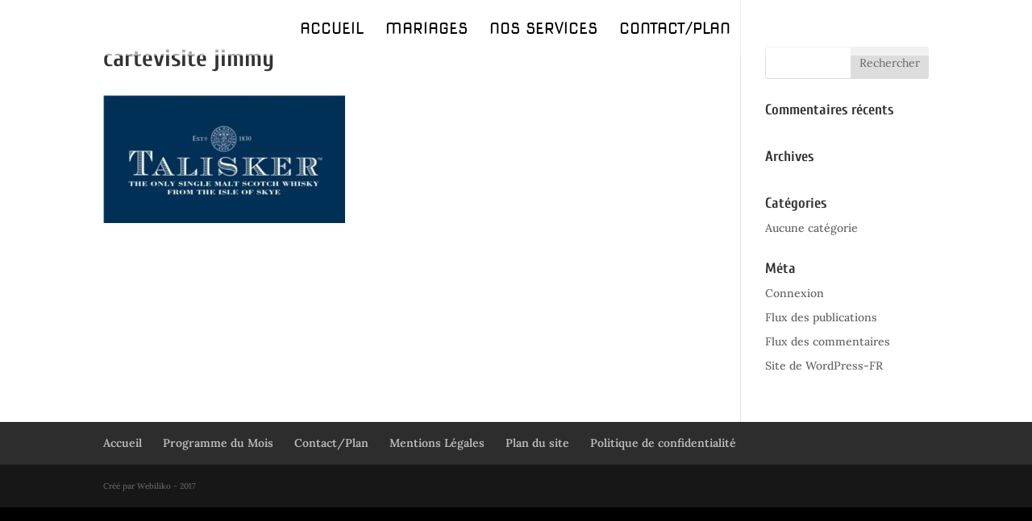

--- FILE ---
content_type: text/css
request_url: https://a-vin-pas-des-marches.fr/wp-content/plugins/dt-flipbox-module/public/css/style.css?ver=1.0.0
body_size: 658
content:
.et_pb_flipbox {
    position: relative;
    transform-style: preserve-3d;
    display: block;
}
.et_pb_flipbox  .et_pb_flipbox_front,
.et_pb_flipbox  .et_pb_flipbox_back {
    padding: 0;
    height: 100%;
    margin-bottom: 0;
    -moz-box-sizing: border-box;
    -webkit-box-sizing: border-box;
    box-sizing: border-box;
    -webkit-backface-visibility: hidden;
    backface-visibility: hidden;
    -webkit-transition: 750ms;
    transition: 750ms;
    -webkit-transform-style: preserve-3d;
    transform-style: preserve-3d;
    display: block;
    width: 100%;
    background: #fff;
    /*border: 1px solid #777;*/
}

.et_pb_flipbox .et_pb_flipbox_back {
    position: absolute;
    top: 0;
    z-index: -1;
}

.et_pb_flipbox_section{
      display: block;
    position: relative;
    padding: 15px;
    top: 0;
    -webkit-transform: none;
    -ms-transform: none;
    transform: none;
}


/*horizontal_flip_left*/
.horizontal_flip_left .et_pb_flipbox_front {
    -webkit-transform: rotateY(0deg);
    -ms-transform: rotateY(0deg);
    transform: rotateY(0deg)
}
.horizontal_flip_left .et_pb_flipbox_back {
    -webkit-transform: rotateY(-180deg);
    -ms-transform: rotateY(-180deg);
    transform: rotateY(-180deg)
}
.horizontal_flip_left.et_pb_hover .et_pb_flipbox_back {
    -webkit-transform: rotateY(0deg);
    -ms-transform: rotateY(0deg);
    transform: rotateY(0deg)
}
.horizontal_flip_left.et_pb_hover .et_pb_flipbox_front {
    -webkit-transform: rotateY(180deg);
    -ms-transform: rotateY(180deg);
    transform: rotateY(180deg)
}


/*horizontal_flip_right*/
.horizontal_flip_right .et_pb_flipbox_front {
     -webkit-transform: rotateY(0deg);
    -ms-transform: rotateY(0deg);
    transform: rotateY(0deg)
}
.horizontal_flip_right  .et_pb_flipbox_back{
    -webkit-transform: rotateY(180deg);
    -ms-transform: rotateY(180deg);
    transform: rotateY(180deg)
}
.horizontal_flip_right.et_pb_hover .et_pb_flipbox_back {
   -webkit-transform: rotateY(0deg);
    -ms-transform: rotateY(0deg);
    transform: rotateY(0deg)
}
.horizontal_flip_right.et_pb_hover .et_pb_flipbox_front {
    -webkit-transform: rotateY(-180deg);
    -ms-transform: rotateY(-180deg);
    transform: rotateY(-180deg)
}


.vertical_flip_bottom.et_pb_hover .et_pb_flipbox_back,
.vertical_flip_top.et_pb_hover .et_pb_flipbox_back {
    -ms-transform: rotateX(0deg);
    -webkit-transform: rotateX(0deg);
    transform: rotateX(0deg)
}
.vertical_flip_top .et_pb_flipbox_back {
    -webkit-transform: rotateX(180deg);
    -ms-transform: rotateX(180deg);
    transform: rotateX(180deg)
}
.vertical_flip_top .et_pb_flipbox_front {
    -webkit-transform: rotateX(0deg);
    -ms-transform: rotateX(0deg);
    transform: rotateX(0deg)
}
.vertical_flip_bottom .et_pb_flipbox_back,
.vertical_flip_top.et_pb_hover .et_pb_flipbox_front {
    -webkit-transform: rotateX(-180deg);
    -ms-transform: rotateX(-180deg);
    transform: rotateX(-180deg)
}
.vertical_flip_bottom .et_pb_flipbox_front {
    -webkit-transform: rotateX(0deg);
    -ms-transform: rotateX(0deg);
    transform: rotateX(0deg)
}
.vertical_flip_bottom.et_pb_hover .et_pb_flipbox_front {
    -webkit-transform: rotateX(180deg);
    -ms-transform: rotateX(180deg);
    transform: rotateX(180deg)
}

a.flip_link{
    display: inline-block;
    margin: 15px auto 0;
    padding: .3em .6em;
    cursor: pointer;
    font-size: 13px;
}

.et_pb_flipbox_section h4 {
    font-weight: bold;
}

        .cube-wrapper{         
            position: relative;
            perspective: 1000px;
        }

        .et_pb_cube {
          width: 100%;
          height: 100%;
          transform-style: preserve-3d;
          transition: transform 1s;
        }
        
        .cube-wrapper .et_pb_flipbox {
          display: block;
          border: 2px solid black;
        }
        
        .et_pb_cube .front  { transform: rotateY(   0deg ) translateZ( 100px );}
        .et_pb_cube .back   { transform: rotateX( 180deg ) translateZ( 100px );}
        .et_pb_cube .right  { transform: rotateY(  90deg ) translateZ( 100px );}
        .et_pb_cube .left   { transform: rotateY( -90deg ) translateZ( 100px );}
        .et_pb_cube .top    { transform: rotateX(  90deg ) translateZ( 100px );}
        .et_pb_cube .bottom { transform: rotateX( -90deg ) translateZ( 100px );}

        .et_pb_cube.et_pb_hover.show-front  { transform: translateZ( -100px ) rotateY(    0deg );   }
        .et_pb_cube.et_pb_hover.show-back   { transform: translateZ( -100px ) rotateX( -180deg );   }
        .et_pb_cube.et_pb_hover.show-right  { transform: translateZ( -100px ) rotateY(  -90deg );   }
        .et_pb_cube.et_pb_hover.show-left   { transform: translateZ( -100px ) rotateY(   90deg );   }
        .et_pb_cube.et_pb_hover.show-top    { transform: translateZ( -100px ) rotateX(  -90deg );   }
        .et_pb_cube.et_pb_hover.show-bottom { transform: translateZ( -100px ) rotateX(   90deg );   }


--- FILE ---
content_type: text/css
request_url: https://a-vin-pas-des-marches.fr/wp-content/et-cache/global/et-divi-customizer-global.min.css?ver=1766614577
body_size: 4159
content:
body,.et_pb_column_1_2 .et_quote_content blockquote cite,.et_pb_column_1_2 .et_link_content a.et_link_main_url,.et_pb_column_1_3 .et_quote_content blockquote cite,.et_pb_column_3_8 .et_quote_content blockquote cite,.et_pb_column_1_4 .et_quote_content blockquote cite,.et_pb_blog_grid .et_quote_content blockquote cite,.et_pb_column_1_3 .et_link_content a.et_link_main_url,.et_pb_column_3_8 .et_link_content a.et_link_main_url,.et_pb_column_1_4 .et_link_content a.et_link_main_url,.et_pb_blog_grid .et_link_content a.et_link_main_url,body .et_pb_bg_layout_light .et_pb_post p,body .et_pb_bg_layout_dark .et_pb_post p{font-size:14px}.et_pb_slide_content,.et_pb_best_value{font-size:15px}#et_search_icon:hover,.mobile_menu_bar:before,.mobile_menu_bar:after,.et_toggle_slide_menu:after,.et-social-icon a:hover,.et_pb_sum,.et_pb_pricing li a,.et_pb_pricing_table_button,.et_overlay:before,.entry-summary p.price ins,.et_pb_member_social_links a:hover,.et_pb_widget li a:hover,.et_pb_filterable_portfolio .et_pb_portfolio_filters li a.active,.et_pb_filterable_portfolio .et_pb_portofolio_pagination ul li a.active,.et_pb_gallery .et_pb_gallery_pagination ul li a.active,.wp-pagenavi span.current,.wp-pagenavi a:hover,.nav-single a,.tagged_as a,.posted_in a{color:#000000}.et_pb_contact_submit,.et_password_protected_form .et_submit_button,.et_pb_bg_layout_light .et_pb_newsletter_button,.comment-reply-link,.form-submit .et_pb_button,.et_pb_bg_layout_light .et_pb_promo_button,.et_pb_bg_layout_light .et_pb_more_button,.et_pb_contact p input[type="checkbox"]:checked+label i:before,.et_pb_bg_layout_light.et_pb_module.et_pb_button{color:#000000}.footer-widget h4{color:#000000}.et-search-form,.nav li ul,.et_mobile_menu,.footer-widget li:before,.et_pb_pricing li:before,blockquote{border-color:#000000}.et_pb_counter_amount,.et_pb_featured_table .et_pb_pricing_heading,.et_quote_content,.et_link_content,.et_audio_content,.et_pb_post_slider.et_pb_bg_layout_dark,.et_slide_in_menu_container,.et_pb_contact p input[type="radio"]:checked+label i:before{background-color:#000000}.container,.et_pb_row,.et_pb_slider .et_pb_container,.et_pb_fullwidth_section .et_pb_title_container,.et_pb_fullwidth_section .et_pb_title_featured_container,.et_pb_fullwidth_header:not(.et_pb_fullscreen) .et_pb_fullwidth_header_container{max-width:1251px}.et_boxed_layout #page-container,.et_boxed_layout.et_non_fixed_nav.et_transparent_nav #page-container #top-header,.et_boxed_layout.et_non_fixed_nav.et_transparent_nav #page-container #main-header,.et_fixed_nav.et_boxed_layout #page-container #top-header,.et_fixed_nav.et_boxed_layout #page-container #main-header,.et_boxed_layout #page-container .container,.et_boxed_layout #page-container .et_pb_row{max-width:1411px}a{color:#000000}#main-header,#main-header .nav li ul,.et-search-form,#main-header .et_mobile_menu{background-color:rgba(255,255,255,0.59)}#main-header .nav li ul{background-color:rgba(255,255,255,0.82)}.et_secondary_nav_enabled #page-container #top-header{background-color:#ffffff!important}#et-secondary-nav li ul{background-color:#ffffff}.et_header_style_centered .mobile_nav .select_page,.et_header_style_split .mobile_nav .select_page,.et_nav_text_color_light #top-menu>li>a,.et_nav_text_color_dark #top-menu>li>a,#top-menu a,.et_mobile_menu li a,.et_nav_text_color_light .et_mobile_menu li a,.et_nav_text_color_dark .et_mobile_menu li a,#et_search_icon:before,.et_search_form_container input,span.et_close_search_field:after,#et-top-navigation .et-cart-info{color:#000000}.et_search_form_container input::-moz-placeholder{color:#000000}.et_search_form_container input::-webkit-input-placeholder{color:#000000}.et_search_form_container input:-ms-input-placeholder{color:#000000}#top-header,#top-header a,#et-secondary-nav li li a,#top-header .et-social-icon a:before{font-size:13px}#top-menu li a{font-size:19px}body.et_vertical_nav .container.et_search_form_container .et-search-form input{font-size:19px!important}#top-menu li a,.et_search_form_container input{font-weight:normal;font-style:normal;text-transform:uppercase;text-decoration:none}.et_search_form_container input::-moz-placeholder{font-weight:normal;font-style:normal;text-transform:uppercase;text-decoration:none}.et_search_form_container input::-webkit-input-placeholder{font-weight:normal;font-style:normal;text-transform:uppercase;text-decoration:none}.et_search_form_container input:-ms-input-placeholder{font-weight:normal;font-style:normal;text-transform:uppercase;text-decoration:none}#top-menu li.current-menu-ancestor>a,#top-menu li.current-menu-item>a,#top-menu li.current_page_item>a{color:rgba(0,0,0,0.36)}.footer-widget{color:rgba(0,0,0,0)}#main-footer .footer-widget h4,#main-footer .widget_block h1,#main-footer .widget_block h2,#main-footer .widget_block h3,#main-footer .widget_block h4,#main-footer .widget_block h5,#main-footer .widget_block h6{color:rgba(255,255,255,0)}.footer-widget li:before{border-color:rgba(0,0,0,0)}.footer-widget,.footer-widget li,.footer-widget li a,#footer-info{font-size:10px}#main-footer .footer-widget h4,#main-footer .widget_block h1,#main-footer .widget_block h2,#main-footer .widget_block h3,#main-footer .widget_block h4,#main-footer .widget_block h5,#main-footer .widget_block h6{font-weight:bold;font-style:normal;text-transform:none;text-decoration:none}.footer-widget .et_pb_widget div,.footer-widget .et_pb_widget ul,.footer-widget .et_pb_widget ol,.footer-widget .et_pb_widget label{line-height:0.8em}#footer-widgets .footer-widget li:before{top:1px}#et-footer-nav .bottom-nav li.current-menu-item a{color:#ffffff}#main-header{box-shadow:none}.et-fixed-header#main-header{box-shadow:none!important}h1,h2,h3,h4,h5,h6,.et_quote_content blockquote p,.et_pb_slide_description .et_pb_slide_title{font-weight:bold;font-style:normal;text-transform:none;text-decoration:none}@media only screen and (min-width:981px){.et_pb_section{padding:5% 0}.et_pb_fullwidth_section{padding:0}.et_pb_row{padding:3% 0}#main-footer .footer-widget h4,#main-footer .widget_block h1,#main-footer .widget_block h2,#main-footer .widget_block h3,#main-footer .widget_block h4,#main-footer .widget_block h5,#main-footer .widget_block h6{font-size:10px}.et_header_style_left #et-top-navigation,.et_header_style_split #et-top-navigation{padding:72px 0 0 0}.et_header_style_left #et-top-navigation nav>ul>li>a,.et_header_style_split #et-top-navigation nav>ul>li>a{padding-bottom:72px}.et_header_style_split .centered-inline-logo-wrap{width:143px;margin:-143px 0}.et_header_style_split .centered-inline-logo-wrap #logo{max-height:143px}.et_pb_svg_logo.et_header_style_split .centered-inline-logo-wrap #logo{height:143px}.et_header_style_centered #top-menu>li>a{padding-bottom:26px}.et_header_style_slide #et-top-navigation,.et_header_style_fullscreen #et-top-navigation{padding:63px 0 63px 0!important}.et_header_style_centered #main-header .logo_container{height:143px}.et_header_style_centered #logo{max-height:100%}.et_pb_svg_logo.et_header_style_centered #logo{height:100%}.et_header_style_centered.et_hide_primary_logo #main-header:not(.et-fixed-header) .logo_container,.et_header_style_centered.et_hide_fixed_logo #main-header.et-fixed-header .logo_container{height:25.74px}.et_header_style_left .et-fixed-header #et-top-navigation,.et_header_style_split .et-fixed-header #et-top-navigation{padding:15px 0 0 0}.et_header_style_left .et-fixed-header #et-top-navigation nav>ul>li>a,.et_header_style_split .et-fixed-header #et-top-navigation nav>ul>li>a{padding-bottom:15px}.et_header_style_centered header#main-header.et-fixed-header .logo_container{height:30px}.et_header_style_split #main-header.et-fixed-header .centered-inline-logo-wrap{width:30px;margin:-30px 0}.et_header_style_split .et-fixed-header .centered-inline-logo-wrap #logo{max-height:30px}.et_pb_svg_logo.et_header_style_split .et-fixed-header .centered-inline-logo-wrap #logo{height:30px}.et_header_style_slide .et-fixed-header #et-top-navigation,.et_header_style_fullscreen .et-fixed-header #et-top-navigation{padding:6px 0 6px 0!important}.et_fixed_nav #page-container .et-fixed-header#top-header{background-color:rgba(0,0,0,0.48)!important}.et_fixed_nav #page-container .et-fixed-header#top-header #et-secondary-nav li ul{background-color:rgba(0,0,0,0.48)}.et-fixed-header#main-header,.et-fixed-header#main-header .nav li ul,.et-fixed-header .et-search-form{background-color:rgba(255,255,255,0.53)}.et-fixed-header #top-menu li a{font-size:16px}.et-fixed-header #top-menu a,.et-fixed-header #et_search_icon:before,.et-fixed-header #et_top_search .et-search-form input,.et-fixed-header .et_search_form_container input,.et-fixed-header .et_close_search_field:after,.et-fixed-header #et-top-navigation .et-cart-info{color:#000000!important}.et-fixed-header .et_search_form_container input::-moz-placeholder{color:#000000!important}.et-fixed-header .et_search_form_container input::-webkit-input-placeholder{color:#000000!important}.et-fixed-header .et_search_form_container input:-ms-input-placeholder{color:#000000!important}.et-fixed-header #top-menu li.current-menu-ancestor>a,.et-fixed-header #top-menu li.current-menu-item>a,.et-fixed-header #top-menu li.current_page_item>a{color:#ffffff!important}}@media only screen and (min-width:1563px){.et_pb_row{padding:46px 0}.et_pb_section{padding:78px 0}.single.et_pb_pagebuilder_layout.et_full_width_page .et_post_meta_wrapper{padding-top:140px}.et_pb_fullwidth_section{padding:0}}@media only screen and (max-width:980px){#main-header,#main-header .nav li ul,.et-search-form,#main-header .et_mobile_menu{background-color:rgba(255,255,255,0.82)}}@media only screen and (max-width:767px){body,.et_pb_column_1_2 .et_quote_content blockquote cite,.et_pb_column_1_2 .et_link_content a.et_link_main_url,.et_pb_column_1_3 .et_quote_content blockquote cite,.et_pb_column_3_8 .et_quote_content blockquote cite,.et_pb_column_1_4 .et_quote_content blockquote cite,.et_pb_blog_grid .et_quote_content blockquote cite,.et_pb_column_1_3 .et_link_content a.et_link_main_url,.et_pb_column_3_8 .et_link_content a.et_link_main_url,.et_pb_column_1_4 .et_link_content a.et_link_main_url,.et_pb_blog_grid .et_link_content a.et_link_main_url{font-size:16px}.et_pb_slider.et_pb_module .et_pb_slides .et_pb_slide_content,.et_pb_best_value{font-size:18px}.et_pb_section{padding:65px 0}.et_pb_section.et_pb_fullwidth_section{padding:0}.et_pb_row,.et_pb_column .et_pb_row_inner{padding:28px 0}}	h1,h2,h3,h4,h5,h6{font-family:'Cuprum',Helvetica,Arial,Lucida,sans-serif}body,input,textarea,select{font-family:'Lora',Georgia,"Times New Roman",serif}#main-header,#et-top-navigation{font-family:'Nova Square',display}#top-header .container{font-family:'Cuprum',Helvetica,Arial,Lucida,sans-serif}.et_pb_fullwidth_section .et_pb_slide_description{padding-top:5%;padding-bottom:5%}.grid{position:relative;margin:0 auto;padding:1em 0 4em;max-width:1000px;list-style:none;text-align:center}.grid figure{position:relative;float:left;overflow:hidden;margin:10px 1%;min-width:100%;max-width:100%;max-height:360px;width:99%;background:#000000;text-align:center;cursor:pointer}.grid figure img{position:relative;display:block;min-height:100%;max-width:100%;opacity:0.8;width:100%}.grid figure figcaption{padding:2em;color:#fff;font-size:1.25em;-webkit-backface-visibility:hidden;backface-visibility:hidden}.grid figure figcaption::before,.grid figure figcaption::after{pointer-events:none}.grid figure figcaption,.grid figure figcaption>a{position:absolute;top:0;left:0;width:100%;height:100%}.grid figure figcaption>a{z-index:1000;text-indent:200%;white-space:nowrap;font-size:0;opacity:0}.grid figure h2{word-spacing:-0.15em;font-weight:300;font-size:1.4em}.grid figure h2 span{font-weight:800}.grid figure h2,.grid figure p{margin:0}.grid figure p{letter-spacing:1px;font-size:68.5%}figure.effect-1 img{max-width:none;width:-webkit-calc(100% + 50px);width:calc(100% + 50px);opacity:0.7;-webkit-transition:opacity 0.35s,-webkit-transform 0.35s;transition:opacity 0.35s,transform 0.35s;-webkit-transform:translate3d(-40px,0,0);transform:translate3d(-40px,0,0)}figure.effect-1 figcaption{text-align:left}figure.effect-1 figcaption>div{position:absolute;bottom:0;left:0;padding:2em;width:100%;height:50%}figure.effect-1 h2,figure.effect-1 p{-webkit-transform:translate3d(0,40px,0);transform:translate3d(0,40px,0)}figure.effect-1 h2{-webkit-transition:-webkit-transform 0.35s;transition:transform 0.35s}figure.effect-1 p{color:rgba(255,255,255,0.8);opacity:0;-webkit-transition:opacity 0.2s,-webkit-transform 0.35s;transition:opacity 0.2s,transform 0.35s}figure.effect-1:hover img,figure.effect-1:hover p{opacity:1}figure.effect-1:hover img,figure.effect-1:hover h2,figure.effect-1:hover p{-webkit-transform:translate3d(0,0,0);transform:translate3d(0,0,0)}figure.effect-1:hover p{-webkit-transition-delay:0.05s;transition-delay:0.05s;-webkit-transition-duration:0.35s;transition-duration:0.35s}figure.effect-2 figcaption::before{position:absolute;top:0;left:0;width:100%;height:100%;background:-webkit-linear-gradient(top,rgba(72,76,97,0) 0%,rgba(72,76,97,0.8) 75%);background:linear-gradient(to bottom,rgba(72,76,97,0) 0%,rgba(72,76,97,0.8) 75%);content:'';opacity:0;-webkit-transform:translate3d(0,50%,0);transform:translate3d(0,50%,0)}figure.effect-2 h2{position:absolute;top:50%;left:0;width:100%;color:#484c61;-webkit-transition:-webkit-transform 0.35s,color 0.35s;transition:transform 0.35s,color 0.35s;-webkit-transform:translate3d(0,-50%,0);transform:translate3d(0,-50%,0)}figure.effect-2 figcaption::before,figure.effect-2 p{-webkit-transition:opacity 0.35s,-webkit-transform 0.35s;transition:opacity 0.35s,transform 0.35s}figure.effect-2 p{position:absolute;bottom:0;left:0;padding:2em;width:100%;opacity:0;-webkit-transform:translate3d(0,10px,0);transform:translate3d(0,10px,0)}figure.effect-2:hover h2{color:#fff;-webkit-transform:translate3d(0,-50%,0) translate3d(0,-40px,0);transform:translate3d(0,-50%,0) translate3d(0,-40px,0)}figure.effect-2:hover figcaption::before,figure.effect-2:hover p{opacity:1;-webkit-transform:translate3d(0,0,0);transform:translate3d(0,0,0)}figure.effect-3{background:#4a3753}figure.effect-3 img{opacity:0.9;-webkit-transition:opacity 0.35s;transition:opacity 0.35s}figure.effect-3:hover img{opacity:0.5}figure.effect-3 figcaption::before{position:absolute;bottom:0;left:0;width:100%;height:10px;background:#fff;content:'';-webkit-transform:translate3d(0,10px,0);transform:translate3d(0,10px,0)}figure.effect-3 h2{position:absolute;bottom:0;left:0;padding:1em 1.5em;width:100%;text-align:left;-webkit-transform:translate3d(0,-30px,0);transform:translate3d(0,-30px,0)}figure.effect-3 h2 i{font-style:normal;opacity:0;-webkit-transition:opacity 0.35s,-webkit-transform 0.35s;transition:opacity 0.35s,transform 0.35s;-webkit-transform:translate3d(0,-30px,0);transform:translate3d(0,-30px,0)}figure.effect-3 figcaption::before,figure.effect-3 h2{-webkit-transition:-webkit-transform 0.35s;transition:transform 0.35s}figure.effect-3:hover figcaption::before,figure.effect-3:hover h2,figure.effect-3:hover h2 i{opacity:1;-webkit-transform:translate3d(0,0,0);transform:translate3d(0,0,0)}figure.effect-4{background:#2e5d5a}figure.effect-4 img{max-width:none;width:-webkit-calc(100% + 60px);width:calc(100% + 60px);opacity:1;-webkit-transition:opacity 0.35s,-webkit-transform 0.35s;transition:opacity 0.35s,transform 0.35s;-webkit-transform:translate3d(-30px,0,0) scale(1.12);transform:translate3d(-30px,0,0) scale(1.12);-webkit-backface-visibility:hidden;backface-visibility:hidden}figure.effect-4:hover img{opacity:0.5;-webkit-transform:translate3d(0,0,0) scale(1);transform:translate3d(0,0,0) scale(1)}figure.effect-4 h2{position:absolute;right:0;bottom:0;padding:1em 1.2em}figure.effect-4 p{padding:0 10px 0 0;width:50%;border-right:1px solid #fff;text-align:right;opacity:0;-webkit-transition:opacity 0.35s,-webkit-transform 0.35s;transition:opacity 0.35s,transform 0.35s;-webkit-transform:translate3d(-40px,0,0);transform:translate3d(-40px,0,0)}figure.effect-4:hover p{opacity:1;-webkit-transform:translate3d(0,0,0);transform:translate3d(0,0,0)}figure.effect-5 figcaption{top:auto;bottom:0;padding:1em;height:3.75em;background:#fff;color:#3c4a50;-webkit-transition:-webkit-transform 0.35s;transition:transform 0.35s;-webkit-transform:translate3d(0,100%,0);transform:translate3d(0,100%,0)}figure.effect-5 h2{float:left}figure.effect-5 p.icon-links a{float:right;color:#3c4a50;font-size:1.4em}figure.effect-5:hover p.icon-links a:hover,figure.effect-5:hover p.icon-links a:focus{color:#252d31}figure.effect-5 p.description{position:absolute;bottom:8em;padding:2em;color:#fff;text-transform:none;font-size:90%;opacity:0;-webkit-transition:opacity 0.35s;transition:opacity 0.35s;-webkit-backface-visibility:hidden}figure.effect-5 h2,figure.effect-5 p.icon-links a{-webkit-transition:-webkit-transform 0.35s;transition:transform 0.35s;-webkit-transform:translate3d(0,200%,0);transform:translate3d(0,200%,0)}figure.effect-5 p.icon-links a span::before{display:inline-block;padding:8px 10px;font-family:'feathericons';speak:none;-webkit-font-smoothing:antialiased;-moz-osx-font-smoothing:grayscale}.icon-eye::before{content:'\e000'}.icon-paper-clip::before{content:'\e001'}.icon-heart::before{content:'\e024'}figure.effect-5 h2{display:inline-block}figure.effect-5:hover p.description{opacity:1}figure.effect-5:hover figcaption,figure.effect-5:hover h2,figure.effect-5:hover p.icon-links a{-webkit-transform:translate3d(0,0,0);transform:translate3d(0,0,0)}figure.effect-5:hover h2{-webkit-transition-delay:0.05s;transition-delay:0.05s}figure.effect-5:hover p.icon-links a:nth-child(3){-webkit-transition-delay:0.1s;transition-delay:0.1s}figure.effect-5:hover p.icon-links a:nth-child(2){-webkit-transition-delay:0.15s;transition-delay:0.15s}figure.effect-5:hover p.icon-links a:first-child{-webkit-transition-delay:0.2s;transition-delay:0.2s}figure.effect-6{background:-webkit-linear-gradient(45deg,#22682a 0%,#9b4a1b 40%,#3a342a 100%);background:linear-gradient(45deg,#22682a 0%,#9b4a1b 40%,#3a342a 100%)}figure.effect-6 img{opacity:0.9;-webkit-transition:opacity 0.35s;transition:opacity 0.35s}figure.effect-6 figcaption{padding:3em;background-color:rgba(58,52,42,0.7);-webkit-transition:background-color 0.35s;transition:background-color 0.35s}figure.effect-6 figcaption::before{position:absolute;top:30px;right:30px;bottom:30px;left:30px;border:1px solid #fff;content:''}figure.effect-6 h2{margin:20% 0 10px 0;-webkit-transition:-webkit-transform 0.35s;transition:transform 0.35s;-webkit-transform:translate3d(0,100%,0);transform:translate3d(0,100%,0)}figure.effect-6 figcaption::before,figure.effect-6 p{opacity:0;-webkit-transition:opacity 0.35s,-webkit-transform 0.35s;transition:opacity 0.35s,transform 0.35s;-webkit-transform:scale(0);transform:scale(0)}figure.effect-6:hover h2{-webkit-transform:translate3d(0,0,0);transform:translate3d(0,0,0)}figure.effect-6:hover figcaption::before,figure.effect-6:hover p{opacity:1;-webkit-transform:scale(1);transform:scale(1)}figure.effect-6:hover figcaption{background-color:rgba(58,52,42,0)}figure.effect-6:hover img{opacity:0.4}figure.effect-7 figcaption{text-align:right}figure.effect-7 h2,figure.effect-7 p{position:absolute;right:30px;left:30px;padding:10px 0}figure.effect-7 p{bottom:30px;line-height:1.5;-webkit-transform:translate3d(0,100%,0);transform:translate3d(0,100%,0)}figure.effect-7 h2{top:30px;-webkit-transition:-webkit-transform 0.35s;transition:transform 0.35s;-webkit-transform:translate3d(0,20px,0);transform:translate3d(0,20px,0)}figure.effect-7:hover h2{-webkit-transform:translate3d(0,0,0);transform:translate3d(0,0,0)}figure.effect-7 h2::after{position:absolute;top:100%;left:0;width:100%;height:4px;background:#fff;content:'';-webkit-transform:translate3d(0,40px,0);transform:translate3d(0,40px,0)}figure.effect-7 h2::after,figure.effect-7 p{opacity:0;-webkit-transition:opacity 0.35s,-webkit-transform 0.35s;transition:opacity 0.35s,transform 0.35s}figure.effect-7:hover h2::after,figure.effect-7:hover p{opacity:1;-webkit-transform:translate3d(0,0,0);transform:translate3d(0,0,0)}figure.effect-8{background-color:#17819c}figure.effect-8 img{opacity:0.7;-webkit-transition:opacity 0.35s,-webkit-transform 0.35s;transition:opacity 0.35s,transform 0.35s;-webkit-transform:scale(1.15);transform:scale(1.15)}figure.effect-8:hover img{opacity:0.5;-webkit-transform:scale(1);transform:scale(1)}figure.effect-8 h2{margin-top:20%;-webkit-transition:-webkit-transform 0.35s;transition:transform 0.35s;-webkit-transform:translate3d(0,20px,0);transform:translate3d(0,20px,0)}figure.effect-8 p{margin:1em 0 0;padding:3em;border:1px solid #fff;opacity:0;-webkit-transition:opacity 0.35s,-webkit-transform 0.35s;transition:opacity 0.35s,transform 0.35s;-webkit-transform:translate3d(0,20px,0) scale(1.1);transform:translate3d(0,20px,0) scale(1.1)}figure.effect-8:hover h2{-webkit-transform:translate3d(0,0,0);transform:translate3d(0,0,0)}figure.effect-8:hover p{opacity:1;-webkit-transform:translate3d(0,0,0) scale(1);transform:translate3d(0,0,0) scale(1)}figure.effect-9{background:-webkit-linear-gradient(45deg,#ff89e9 0%,#05abe0 100%);background:linear-gradient(45deg,#ff89e9 0%,#05abe0 100%)}figure.effect-9 img{max-width:none;width:-webkit-calc(100% + 60px);width:calc(100% + 60px);-webkit-transition:opacity 0.35s,-webkit-transform 0.35s;transition:opacity 0.35s,transform 0.35s;-webkit-transform:translate3d(-50px,0,0);transform:translate3d(-50px,0,0)}figure.effect-9 figcaption::before{position:absolute;top:30px;right:30px;bottom:30px;left:30px;border:1px solid #fff;content:'';opacity:0;-webkit-transition:opacity 0.35s,-webkit-transform 0.35s;transition:opacity 0.35s,transform 0.35s;-webkit-transform:translate3d(-20px,0,0);transform:translate3d(-20px,0,0)}figure.effect-9 figcaption{padding:3em;text-align:left}figure.effect-9 h2{padding:30% 0 10px 0}figure.effect-9 p{opacity:0;-webkit-transition:opacity 0.35s,-webkit-transform 0.35s;transition:opacity 0.35s,transform 0.35s;-webkit-transform:translate3d(-10px,0,0);transform:translate3d(-10px,0,0)}figure.effect-9:hover img{opacity:0.7;-webkit-transform:translate3d(0,0,0);transform:translate3d(0,0,0)}figure.effect-9:hover figcaption::before,figure.effect-9:hover p{opacity:1;-webkit-transform:translate3d(0,0,0);transform:translate3d(0,0,0)}figure.effect-10{background:#9e5406}figure.effect-10 img{opacity:0.7;-webkit-transition:opacity 0.35s;transition:opacity 0.35s}figure.effect-10:hover img{opacity:0.4}figure.effect-10 figcaption::before,figure.effect-10 figcaption::after{position:absolute;top:30px;right:30px;bottom:30px;left:30px;content:'';opacity:0;-webkit-transition:opacity 0.35s,-webkit-transform 0.35s;transition:opacity 0.35s,transform 0.35s}figure.effect-10 figcaption::before{border-top:1px solid #fff;border-bottom:1px solid #fff;-webkit-transform:scale(0,1);transform:scale(0,1)}figure.effect-10 figcaption::after{border-right:1px solid #fff;border-left:1px solid #fff;-webkit-transform:scale(1,0);transform:scale(1,0)}figure.effect-10 h2{padding-top:30%;-webkit-transition:-webkit-transform 0.35s;transition:transform 0.35s;-webkit-transform:translate3d(0,-20px,0);transform:translate3d(0,-20px,0)}figure.effect-10 p{padding:20px 2.5em;opacity:0;-webkit-transition:opacity 0.35s,-webkit-transform 0.35s;transition:opacity 0.35s,transform 0.35s;-webkit-transform:translate3d(0,20px,0);transform:translate3d(0,20px,0)}figure.effect-10:hover figcaption::before,figure.effect-10:hover figcaption::after{opacity:1;-webkit-transform:scale(1);transform:scale(1)}figure.effect-10:hover h2,figure.effect-10:hover p{opacity:1;-webkit-transform:translate3d(0,0,0);transform:translate3d(0,0,0)}figure.effect-11{-webkit-perspective:1000px;perspective:1000px}figure.effect-11 img{-webkit-transition:opacity 0.35s,-webkit-transform 0.35s;transition:opacity 0.35s,transform 0.35s;-webkit-transform:translate3d(0,0,300px);transform:translate3d(0,0,300px)}figure.effect-11:hover img{opacity:0.6;-webkit-transform:translate3d(0,0,0);transform:translate3d(0,0,0)}figure.effect-11 figcaption::before,figure.effect-11 figcaption::after{position:absolute;top:50%;left:50%;width:80%;height:1px;background:#fff;content:'';-webkit-transition:opacity 0.35s,-webkit-transform 0.35s;transition:opacity 0.35s,transform 0.35s;-webkit-transform:translate3d(-50%,-50%,0);transform:translate3d(-50%,-50%,0)}figure.effect-11:hover figcaption::before{opacity:0.5;-webkit-transform:translate3d(-50%,-50%,0) rotate(45deg);transform:translate3d(-50%,-50%,0) rotate(45deg)}figure.effect-11:hover figcaption::after{opacity:0.5;-webkit-transform:translate3d(-50%,-50%,0) rotate(-45deg);transform:translate3d(-50%,-50%,0) rotate(-45deg)}figure.effect-11 h2,figure.effect-11 p{position:absolute;top:50%;left:0;width:100%;-webkit-transition:-webkit-transform 0.35s;transition:transform 0.35s}figure.effect-11 h2{-webkit-transform:translate3d(0,-50%,0) translate3d(0,-150%,0);transform:translate3d(0,-50%,0) translate3d(0,-150%,0)}figure.effect-11 p{padding:0.25em 2em;-webkit-transform:translate3d(0,-50%,0) translate3d(0,150%,0);transform:translate3d(0,-50%,0) translate3d(0,150%,0)}figure.effect-11:hover h2{-webkit-transform:translate3d(0,-50%,0) translate3d(0,-100%,0);transform:translate3d(0,-50%,0) translate3d(0,-100%,0)}figure.effect-11:hover p{-webkit-transform:translate3d(0,-50%,0) translate3d(0,100%,0);transform:translate3d(0,-50%,0) translate3d(0,100%,0)}figure.effect-12{background:-webkit-linear-gradient(top,rgba(37,141,200,1) 0%,rgba(104,60,19,1) 100%);background:linear-gradient(to bottom,rgba(37,141,200,1) 0%,rgba(104,60,19,1) 100%)}figure.effect-12 img{-webkit-transition:opacity 0.35s;transition:opacity 0.35s}figure.effect-12:hover img{opacity:0.4}figure.effect-12 figcaption::after{position:absolute;right:30px;bottom:30px;left:30px;height:-webkit-calc(48% - 30px);height:calc(50% - 30px);border:7px solid #fff;content:'';-webkit-transition:-webkit-transform 0.35s;transition:transform 0.35s;-webkit-transform:translate3d(0,-100%,0);transform:translate3d(0,-100%,0)}figure.effect-12:hover figcaption::after{-webkit-transform:translate3d(0,0,0);transform:translate3d(0,0,0)}figure.effect-12 figcaption{padding:3em;text-align:left}figure.effect-12 p{position:absolute;right:60px;bottom:60px;left:60px;opacity:0;-webkit-transition:opacity 0.35s,-webkit-transform 0.35s;transition:opacity 0.35s,transform 0.35s;-webkit-transform:translate3d(0,-100px,0);transform:translate3d(0,-100px,0)}figure.effect-12:hover p{opacity:1;-webkit-transform:translate3d(0,0,0);transform:translate3d(0,0,0)}figure.effect-13{background:#42b078}figure.effect-13 img{max-width:none;width:-webkit-calc(100% + 20px);width:calc(100% + 20px);-webkit-transition:opacity 0.35s,-webkit-transform 0.35s;transition:opacity 0.35s,transform 0.35s;-webkit-transform:translate3d(-10px,0,0);transform:translate3d(-10px,0,0);-webkit-backface-visibility:hidden;backface-visibility:hidden}figure.effect-13:hover img{opacity:0.4;-webkit-transform:translate3d(0,0,0);transform:translate3d(0,0,0)}figure.effect-13 figcaption{text-align:left}figure.effect-13 h2{position:relative;overflow:hidden;padding:0.5em 0}figure.effect-13 h2::after{position:absolute;bottom:0;left:0;width:100%;height:3px;background:#fff;content:'';-webkit-transition:-webkit-transform 0.35s;transition:transform 0.35s;-webkit-transform:translate3d(-100%,0,0);transform:translate3d(-100%,0,0)}figure.effect-13:hover h2::after{-webkit-transform:translate3d(0,0,0);transform:translate3d(0,0,0)}figure.effect-13 p{padding:1em 0;opacity:0;-webkit-transition:opacity 0.35s,-webkit-transform 0.35s;transition:opacity 0.35s,transform 0.35s;-webkit-transform:translate3d(100%,0,0);transform:translate3d(100%,0,0)}figure.effect-13:hover p{opacity:1;-webkit-transform:translate3d(0,0,0);transform:translate3d(0,0,0)}figure.effect-14 img{-webkit-transition:opacity 0.35s,-webkit-transform 0.35s;transition:opacity 0.35s,transform 0.35s;-webkit-transform:scale(1.12);transform:scale(1.12)}figure.effect-14:hover img{opacity:0.5;-webkit-transform:scale(1);transform:scale(1)}figure.effect-14 figcaption{padding:3em}figure.effect-14 figcaption::before{position:absolute;top:30px;right:30px;bottom:30px;left:30px;border:1px solid #fff;content:'';-webkit-transform:scale(1.1);transform:scale(1.1)}figure.effect-14 figcaption::before,figure.effect-14 p{opacity:0;-webkit-transition:opacity 0.35s,-webkit-transform 0.35s;transition:opacity 0.35s,transform 0.35s}figure.effect-14 h2{padding:20% 0 20px 0}figure.effect-14 p{margin:0 auto;max-width:200px;-webkit-transform:scale(1.5);transform:scale(1.5)}figure.effect-14:hover figcaption::before,figure.effect-14:hover p{opacity:1;-webkit-transform:scale(1);transform:scale(1)}@media screen and (max-width:50em){.content{padding:0 10px;text-align:center}.grid figure{display:inline-block;float:none;margin:10px auto;width:100%}.grid figure img{min-height:100%}}